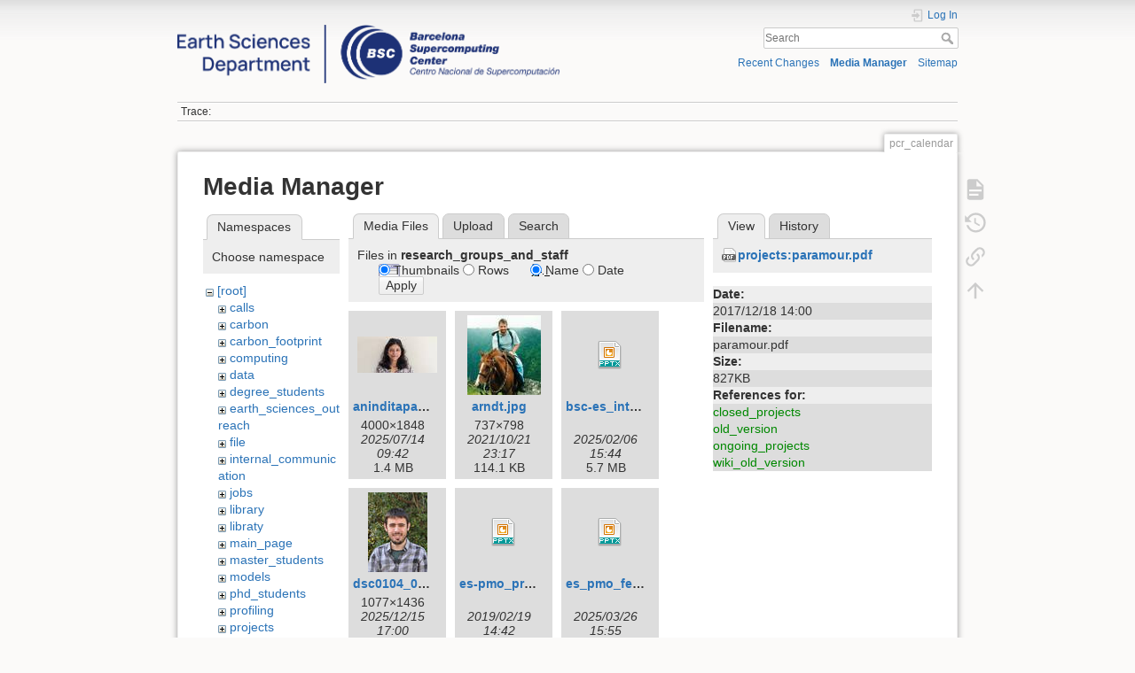

--- FILE ---
content_type: text/html; charset=utf-8
request_url: https://earth.bsc.es/wiki/doku.php?id=pcr_calendar&ns=research_groups_and_staff&tab_files=files&do=media&tab_details=view&image=projects%3Aparamour.pdf
body_size: 6034
content:
<!DOCTYPE html>
<html lang="en" dir="ltr" class="no-js">
<head>
    <meta charset="utf-8" />
    <title>pcr_calendar []</title>
    <script>(function(H){H.className=H.className.replace(/\bno-js\b/,'js')})(document.documentElement)</script>
    <meta name="generator" content="DokuWiki"/>
<meta name="theme-color" content="#008800"/>
<meta name="robots" content="noindex,nofollow"/>
<link rel="search" type="application/opensearchdescription+xml" href="/wiki/lib/exe/opensearch.php" title=""/>
<link rel="start" href="/wiki/"/>
<link rel="contents" href="/wiki/doku.php?id=pcr_calendar&amp;do=index" title="Sitemap"/>
<link rel="manifest" href="/wiki/lib/exe/manifest.php"/>
<link rel="alternate" type="application/rss+xml" title="Recent Changes" href="/wiki/feed.php"/>
<link rel="alternate" type="application/rss+xml" title="Current namespace" href="/wiki/feed.php?mode=list&amp;ns="/>
<link rel="alternate" type="text/html" title="Plain HTML" href="/wiki/doku.php?do=export_xhtml&amp;id=pcr_calendar"/>
<link rel="alternate" type="text/plain" title="Wiki Markup" href="/wiki/doku.php?do=export_raw&amp;id=pcr_calendar"/>
<link rel="stylesheet" href="/wiki/lib/exe/css.php?t=dokuwiki&amp;tseed=e1a9bd7a6a2cddc8e6c11ca2de467e7a"/>
<!--[if gte IE 9]><!-->
<script >/*<![CDATA[*/var NS='';var JSINFO = {"plugins":{"edittable":{"default columnwidth":""}},"move_renameokay":false,"move_allowrename":false,"id":"pcr_calendar","namespace":"","ACT":"media","useHeadingNavigation":0,"useHeadingContent":0};
/*!]]>*/</script>
<script charset="utf-8" src="/wiki/lib/exe/jquery.php?tseed=34a552433bc33cc9c3bc32527289a0b2" defer="defer"></script>
<script charset="utf-8" src="/wiki/lib/exe/js.php?t=dokuwiki&amp;tseed=e1a9bd7a6a2cddc8e6c11ca2de467e7a" defer="defer"></script>
<!--<![endif]-->
    <meta name="viewport" content="width=device-width,initial-scale=1" />
    <link rel="shortcut icon" href="/wiki/lib/exe/fetch.php?media=favicon.ico" />
<link rel="apple-touch-icon" href="/wiki/lib/tpl/dokuwiki/images/apple-touch-icon.png" />
    </head>

<body>
    <div id="dokuwiki__site"><div id="dokuwiki__top" class="site dokuwiki mode_media tpl_dokuwiki  notFound   hasSidebar">

        
<!-- ********** HEADER ********** -->
<div id="dokuwiki__header"><div class="pad group">

    
    <div class="headings group">
        <ul class="a11y skip">
            <li><a href="#dokuwiki__content">skip to content</a></li>
        </ul>

        <h1><a href="/wiki/doku.php?id=start"  accesskey="h" title="[H]"><img src="/wiki/lib/exe/fetch.php?media=logo.png" width="3532" height="539" alt="" /> <span></span></a></h1>
            </div>

    <div class="tools group">
        <!-- USER TOOLS -->
                    <div id="dokuwiki__usertools">
                <h3 class="a11y">User Tools</h3>
                <ul>
                    <li class="action login"><a href="/wiki/doku.php?id=pcr_calendar&amp;do=login&amp;sectok=" title="Log In" rel="nofollow"><span>Log In</span><svg xmlns="http://www.w3.org/2000/svg" width="24" height="24" viewBox="0 0 24 24"><path d="M10 17.25V14H3v-4h7V6.75L15.25 12 10 17.25M8 2h9a2 2 0 0 1 2 2v16a2 2 0 0 1-2 2H8a2 2 0 0 1-2-2v-4h2v4h9V4H8v4H6V4a2 2 0 0 1 2-2z"/></svg></a></li>                </ul>
            </div>
        
        <!-- SITE TOOLS -->
        <div id="dokuwiki__sitetools">
            <h3 class="a11y">Site Tools</h3>
            <form action="/wiki/doku.php?id=start" method="get" role="search" class="search doku_form" id="dw__search" accept-charset="utf-8"><input type="hidden" name="do" value="search" /><input type="hidden" name="id" value="pcr_calendar" /><div class="no"><input name="q" type="text" class="edit" title="[F]" accesskey="f" placeholder="Search" autocomplete="on" id="qsearch__in" value="" /><button value="1" type="submit" title="Search">Search</button><div id="qsearch__out" class="ajax_qsearch JSpopup"></div></div></form>            <div class="mobileTools">
                <form action="/wiki/doku.php" method="get" accept-charset="utf-8"><div class="no"><input type="hidden" name="id" value="pcr_calendar" /><select name="do" class="edit quickselect" title="Tools"><option value="">Tools</option><optgroup label="Page Tools"><option value="">Show page</option><option value="revisions">Old revisions</option><option value="backlink">Backlinks</option></optgroup><optgroup label="Site Tools"><option value="recent">Recent Changes</option><option value="media">Media Manager</option><option value="index">Sitemap</option></optgroup><optgroup label="User Tools"><option value="login">Log In</option></optgroup></select><button type="submit">&gt;</button></div></form>            </div>
            <ul>
                <li class="action recent"><a href="/wiki/doku.php?id=pcr_calendar&amp;do=recent" title="Recent Changes [r]" rel="nofollow" accesskey="r">Recent Changes</a></li><li class="action media"><a href="/wiki/doku.php?id=pcr_calendar&amp;do=media&amp;ns=" title="Media Manager" rel="nofollow">Media Manager</a></li><li class="action index"><a href="/wiki/doku.php?id=pcr_calendar&amp;do=index" title="Sitemap [x]" rel="nofollow" accesskey="x">Sitemap</a></li>            </ul>
        </div>

    </div>

    <!-- BREADCRUMBS -->
            <div class="breadcrumbs">
                                        <div class="trace"><span class="bchead">Trace:</span></div>
                    </div>
    


    <hr class="a11y" />
</div></div><!-- /header -->

        <div class="wrapper group">

            
            <!-- ********** CONTENT ********** -->
            <div id="dokuwiki__content"><div class="pad group">
                
                <div class="pageId"><span>pcr_calendar</span></div>

                <div class="page group">
                                                            <!-- wikipage start -->
                    <div id="mediamanager__page">
<h1>Media Manager</h1>
<div class="panel namespaces">
<h2>Namespaces</h2>
<div class="panelHeader">Choose namespace</div>
<div class="panelContent" id="media__tree">

<ul class="idx">
<li class="media level0 open"><img src="/wiki/lib/images/minus.gif" alt="−" /><div class="li"><a href="/wiki/doku.php?id=pcr_calendar&amp;ns=&amp;tab_files=files&amp;do=media&amp;tab_details=view&amp;image=projects%3Aparamour.pdf" class="idx_dir">[root]</a></div>
<ul class="idx">
<li class="media level1 closed"><img src="/wiki/lib/images/plus.gif" alt="+" /><div class="li"><a href="/wiki/doku.php?id=pcr_calendar&amp;ns=calls&amp;tab_files=files&amp;do=media&amp;tab_details=view&amp;image=projects%3Aparamour.pdf" class="idx_dir">calls</a></div></li>
<li class="media level1 closed"><img src="/wiki/lib/images/plus.gif" alt="+" /><div class="li"><a href="/wiki/doku.php?id=pcr_calendar&amp;ns=carbon&amp;tab_files=files&amp;do=media&amp;tab_details=view&amp;image=projects%3Aparamour.pdf" class="idx_dir">carbon</a></div></li>
<li class="media level1 closed"><img src="/wiki/lib/images/plus.gif" alt="+" /><div class="li"><a href="/wiki/doku.php?id=pcr_calendar&amp;ns=carbon_footprint&amp;tab_files=files&amp;do=media&amp;tab_details=view&amp;image=projects%3Aparamour.pdf" class="idx_dir">carbon_footprint</a></div></li>
<li class="media level1 closed"><img src="/wiki/lib/images/plus.gif" alt="+" /><div class="li"><a href="/wiki/doku.php?id=pcr_calendar&amp;ns=computing&amp;tab_files=files&amp;do=media&amp;tab_details=view&amp;image=projects%3Aparamour.pdf" class="idx_dir">computing</a></div></li>
<li class="media level1 closed"><img src="/wiki/lib/images/plus.gif" alt="+" /><div class="li"><a href="/wiki/doku.php?id=pcr_calendar&amp;ns=data&amp;tab_files=files&amp;do=media&amp;tab_details=view&amp;image=projects%3Aparamour.pdf" class="idx_dir">data</a></div></li>
<li class="media level1 closed"><img src="/wiki/lib/images/plus.gif" alt="+" /><div class="li"><a href="/wiki/doku.php?id=pcr_calendar&amp;ns=degree_students&amp;tab_files=files&amp;do=media&amp;tab_details=view&amp;image=projects%3Aparamour.pdf" class="idx_dir">degree_students</a></div></li>
<li class="media level1 closed"><img src="/wiki/lib/images/plus.gif" alt="+" /><div class="li"><a href="/wiki/doku.php?id=pcr_calendar&amp;ns=earth_sciences_outreach&amp;tab_files=files&amp;do=media&amp;tab_details=view&amp;image=projects%3Aparamour.pdf" class="idx_dir">earth_sciences_outreach</a></div></li>
<li class="media level1 closed"><img src="/wiki/lib/images/plus.gif" alt="+" /><div class="li"><a href="/wiki/doku.php?id=pcr_calendar&amp;ns=file&amp;tab_files=files&amp;do=media&amp;tab_details=view&amp;image=projects%3Aparamour.pdf" class="idx_dir">file</a></div></li>
<li class="media level1 closed"><img src="/wiki/lib/images/plus.gif" alt="+" /><div class="li"><a href="/wiki/doku.php?id=pcr_calendar&amp;ns=internal_communication&amp;tab_files=files&amp;do=media&amp;tab_details=view&amp;image=projects%3Aparamour.pdf" class="idx_dir">internal_communication</a></div></li>
<li class="media level1 closed"><img src="/wiki/lib/images/plus.gif" alt="+" /><div class="li"><a href="/wiki/doku.php?id=pcr_calendar&amp;ns=jobs&amp;tab_files=files&amp;do=media&amp;tab_details=view&amp;image=projects%3Aparamour.pdf" class="idx_dir">jobs</a></div></li>
<li class="media level1 closed"><img src="/wiki/lib/images/plus.gif" alt="+" /><div class="li"><a href="/wiki/doku.php?id=pcr_calendar&amp;ns=library&amp;tab_files=files&amp;do=media&amp;tab_details=view&amp;image=projects%3Aparamour.pdf" class="idx_dir">library</a></div></li>
<li class="media level1 closed"><img src="/wiki/lib/images/plus.gif" alt="+" /><div class="li"><a href="/wiki/doku.php?id=pcr_calendar&amp;ns=libraty&amp;tab_files=files&amp;do=media&amp;tab_details=view&amp;image=projects%3Aparamour.pdf" class="idx_dir">libraty</a></div></li>
<li class="media level1 closed"><img src="/wiki/lib/images/plus.gif" alt="+" /><div class="li"><a href="/wiki/doku.php?id=pcr_calendar&amp;ns=main_page&amp;tab_files=files&amp;do=media&amp;tab_details=view&amp;image=projects%3Aparamour.pdf" class="idx_dir">main_page</a></div></li>
<li class="media level1 closed"><img src="/wiki/lib/images/plus.gif" alt="+" /><div class="li"><a href="/wiki/doku.php?id=pcr_calendar&amp;ns=master_students&amp;tab_files=files&amp;do=media&amp;tab_details=view&amp;image=projects%3Aparamour.pdf" class="idx_dir">master_students</a></div></li>
<li class="media level1 closed"><img src="/wiki/lib/images/plus.gif" alt="+" /><div class="li"><a href="/wiki/doku.php?id=pcr_calendar&amp;ns=models&amp;tab_files=files&amp;do=media&amp;tab_details=view&amp;image=projects%3Aparamour.pdf" class="idx_dir">models</a></div></li>
<li class="media level1 closed"><img src="/wiki/lib/images/plus.gif" alt="+" /><div class="li"><a href="/wiki/doku.php?id=pcr_calendar&amp;ns=phd_students&amp;tab_files=files&amp;do=media&amp;tab_details=view&amp;image=projects%3Aparamour.pdf" class="idx_dir">phd_students</a></div></li>
<li class="media level1 closed"><img src="/wiki/lib/images/plus.gif" alt="+" /><div class="li"><a href="/wiki/doku.php?id=pcr_calendar&amp;ns=profiling&amp;tab_files=files&amp;do=media&amp;tab_details=view&amp;image=projects%3Aparamour.pdf" class="idx_dir">profiling</a></div></li>
<li class="media level1 closed"><img src="/wiki/lib/images/plus.gif" alt="+" /><div class="li"><a href="/wiki/doku.php?id=pcr_calendar&amp;ns=projects&amp;tab_files=files&amp;do=media&amp;tab_details=view&amp;image=projects%3Aparamour.pdf" class="idx_dir">projects</a></div></li>
<li class="media level1 closed"><img src="/wiki/lib/images/plus.gif" alt="+" /><div class="li"><a href="/wiki/doku.php?id=pcr_calendar&amp;ns=publications&amp;tab_files=files&amp;do=media&amp;tab_details=view&amp;image=projects%3Aparamour.pdf" class="idx_dir">publications</a></div></li>
<li class="media level1 open"><img src="/wiki/lib/images/minus.gif" alt="−" /><div class="li"><a href="/wiki/doku.php?id=pcr_calendar&amp;ns=research_groups_and_staff&amp;tab_files=files&amp;do=media&amp;tab_details=view&amp;image=projects%3Aparamour.pdf" class="idx_dir">research_groups_and_staff</a></div></li>
<li class="media level1 closed"><img src="/wiki/lib/images/plus.gif" alt="+" /><div class="li"><a href="/wiki/doku.php?id=pcr_calendar&amp;ns=scaling&amp;tab_files=files&amp;do=media&amp;tab_details=view&amp;image=projects%3Aparamour.pdf" class="idx_dir">scaling</a></div></li>
<li class="media level1 closed"><img src="/wiki/lib/images/plus.gif" alt="+" /><div class="li"><a href="/wiki/doku.php?id=pcr_calendar&amp;ns=tools&amp;tab_files=files&amp;do=media&amp;tab_details=view&amp;image=projects%3Aparamour.pdf" class="idx_dir">tools</a></div></li>
<li class="media level1 closed"><img src="/wiki/lib/images/plus.gif" alt="+" /><div class="li"><a href="/wiki/doku.php?id=pcr_calendar&amp;ns=undefined&amp;tab_files=files&amp;do=media&amp;tab_details=view&amp;image=projects%3Aparamour.pdf" class="idx_dir">undefined</a></div></li>
<li class="media level1 closed"><img src="/wiki/lib/images/plus.gif" alt="+" /><div class="li"><a href="/wiki/doku.php?id=pcr_calendar&amp;ns=upcoming_events&amp;tab_files=files&amp;do=media&amp;tab_details=view&amp;image=projects%3Aparamour.pdf" class="idx_dir">upcoming_events</a></div></li>
<li class="media level1 closed"><img src="/wiki/lib/images/plus.gif" alt="+" /><div class="li"><a href="/wiki/doku.php?id=pcr_calendar&amp;ns=wiki&amp;tab_files=files&amp;do=media&amp;tab_details=view&amp;image=projects%3Aparamour.pdf" class="idx_dir">wiki</a></div></li>
<li class="media level1 closed"><img src="/wiki/lib/images/plus.gif" alt="+" /><div class="li"><a href="/wiki/doku.php?id=pcr_calendar&amp;ns=working_groups&amp;tab_files=files&amp;do=media&amp;tab_details=view&amp;image=projects%3Aparamour.pdf" class="idx_dir">working_groups</a></div></li>
</ul></li>
</ul>
</div>
</div>
<div class="panel filelist">
<h2 class="a11y">Media Files</h2>
<ul class="tabs">
<li><strong>Media Files</strong></li>
<li><a href="/wiki/doku.php?id=pcr_calendar&amp;tab_files=upload&amp;do=media&amp;tab_details=view&amp;image=projects%3Aparamour.pdf&amp;ns=research_groups_and_staff">Upload</a></li>
<li><a href="/wiki/doku.php?id=pcr_calendar&amp;tab_files=search&amp;do=media&amp;tab_details=view&amp;image=projects%3Aparamour.pdf&amp;ns=research_groups_and_staff">Search</a></li>
</ul>
<div class="panelHeader">
<h3>Files in <strong>research_groups_and_staff</strong></h3>
<form class="options" method="get" action="/wiki/doku.php?id=pcr_calendar" accept-charset="utf-8"><div class="no">
<input type="hidden" name="do" value="media" /><input type="hidden" name="tab_files" value="files" /><input type="hidden" name="tab_details" value="view" /><input type="hidden" name="image" value="projects:paramour.pdf" /><input type="hidden" name="ns" value="research_groups_and_staff" /><ul>
<li class="listType"><label class="thumbs" for="listType__thumbs"><input type="radio" id="listType__thumbs" name="list_dwmedia" value="thumbs" checked="checked" /> <span>Thumbnails</span></label>
<label class="rows" for="listType__rows"><input type="radio" id="listType__rows" name="list_dwmedia" value="rows" /> <span>Rows</span></label>
</li>
<li class="sortBy"><label class="name" for="sortBy__name"><input type="radio" id="sortBy__name" name="sort_dwmedia" value="name" checked="checked" /> <span>Name</span></label>
<label class="date" for="sortBy__date"><input type="radio" id="sortBy__date" name="sort_dwmedia" value="date" /> <span>Date</span></label>
</li>
<li><button type="submit">Apply</button>
</li>
</ul>
</div></form>
</div>
<div class="panelContent">
<ul class="thumbs"><li><dl title="research_groups_and_staff:aninditapatra.jpg">
<dt><a id="l_:research_groups_and_staff:aninditapatra.jpg" class="image thumb" href="/wiki/doku.php?id=pcr_calendar&amp;image=research_groups_and_staff%3Aaninditapatra.jpg&amp;ns=research_groups_and_staff&amp;tab_details=view&amp;do=media&amp;tab_files=files"><img src="/wiki/lib/exe/fetch.php?w=90&amp;h=41&amp;t=1752486127&amp;tok=27201e&amp;media=research_groups_and_staff:aninditapatra.jpg" alt="research_groups_and_staff:aninditapatra.jpg" /></a></dt>
<dd class="name"><a href="/wiki/doku.php?id=pcr_calendar&amp;image=research_groups_and_staff%3Aaninditapatra.jpg&amp;ns=research_groups_and_staff&amp;tab_details=view&amp;do=media&amp;tab_files=files" id="h_:research_groups_and_staff:aninditapatra.jpg">aninditapatra.jpg</a></dd>
<dd class="size">4000&#215;1848</dd>
<dd class="date">2025/07/14 09:42</dd>
<dd class="filesize">1.4 MB</dd>
</dl></li>
<li><dl title="research_groups_and_staff:arndt.jpg">
<dt><a id="l_:research_groups_and_staff:arndt.jpg" class="image thumb" href="/wiki/doku.php?id=pcr_calendar&amp;image=research_groups_and_staff%3Aarndt.jpg&amp;ns=research_groups_and_staff&amp;tab_details=view&amp;do=media&amp;tab_files=files"><img src="/wiki/lib/exe/fetch.php?w=83&amp;h=90&amp;t=1634858220&amp;tok=b20f66&amp;media=research_groups_and_staff:arndt.jpg" alt="research_groups_and_staff:arndt.jpg" /></a></dt>
<dd class="name"><a href="/wiki/doku.php?id=pcr_calendar&amp;image=research_groups_and_staff%3Aarndt.jpg&amp;ns=research_groups_and_staff&amp;tab_details=view&amp;do=media&amp;tab_files=files" id="h_:research_groups_and_staff:arndt.jpg">arndt.jpg</a></dd>
<dd class="size">737&#215;798</dd>
<dd class="date">2021/10/21 23:17</dd>
<dd class="filesize">114.1 KB</dd>
</dl></li>
<li><dl title="research_groups_and_staff:bsc-es_intro_feb_2025.pptx">
<dt><a id="d_:research_groups_and_staff:bsc-es_intro_feb_2025.pptx" class="image" title="research_groups_and_staff:bsc-es_intro_feb_2025.pptx" href="/wiki/doku.php?id=pcr_calendar&amp;image=research_groups_and_staff%3Absc-es_intro_feb_2025.pptx&amp;ns=research_groups_and_staff&amp;tab_details=view&amp;do=media&amp;tab_files=files"><img src="/wiki/lib/images/fileicons/32x32/pptx.png" alt="research_groups_and_staff:bsc-es_intro_feb_2025.pptx" class="icon" /></a></dt>
<dd class="name"><a href="/wiki/doku.php?id=pcr_calendar&amp;image=research_groups_and_staff%3Absc-es_intro_feb_2025.pptx&amp;ns=research_groups_and_staff&amp;tab_details=view&amp;do=media&amp;tab_files=files" id="h_:research_groups_and_staff:bsc-es_intro_feb_2025.pptx">bsc-es_intro_feb_2025.pptx</a></dd>
<dd class="size">&#160;</dd>
<dd class="date">2025/02/06 15:44</dd>
<dd class="filesize">5.7 MB</dd>
</dl></li>
<li><dl title="research_groups_and_staff:dsc0104_01.jpg">
<dt><a id="l_:research_groups_and_staff:dsc0104_01.jpg" class="image thumb" href="/wiki/doku.php?id=pcr_calendar&amp;image=research_groups_and_staff%3Adsc0104_01.jpg&amp;ns=research_groups_and_staff&amp;tab_details=view&amp;do=media&amp;tab_files=files"><img src="/wiki/lib/exe/fetch.php?w=67&amp;h=90&amp;t=1765818025&amp;tok=170d07&amp;media=research_groups_and_staff:dsc0104_01.jpg" alt="research_groups_and_staff:dsc0104_01.jpg" /></a></dt>
<dd class="name"><a href="/wiki/doku.php?id=pcr_calendar&amp;image=research_groups_and_staff%3Adsc0104_01.jpg&amp;ns=research_groups_and_staff&amp;tab_details=view&amp;do=media&amp;tab_files=files" id="h_:research_groups_and_staff:dsc0104_01.jpg">dsc0104_01.jpg</a></dd>
<dd class="size">1077&#215;1436</dd>
<dd class="date">2025/12/15 17:00</dd>
<dd class="filesize">706.9 KB</dd>
</dl></li>
<li><dl title="research_groups_and_staff:es-pmo_presentation_13122018.pptx">
<dt><a id="d_:research_groups_and_staff:es-pmo_presentation_13122018.pptx" class="image" title="research_groups_and_staff:es-pmo_presentation_13122018.pptx" href="/wiki/doku.php?id=pcr_calendar&amp;image=research_groups_and_staff%3Aes-pmo_presentation_13122018.pptx&amp;ns=research_groups_and_staff&amp;tab_details=view&amp;do=media&amp;tab_files=files"><img src="/wiki/lib/images/fileicons/32x32/pptx.png" alt="research_groups_and_staff:es-pmo_presentation_13122018.pptx" class="icon" /></a></dt>
<dd class="name"><a href="/wiki/doku.php?id=pcr_calendar&amp;image=research_groups_and_staff%3Aes-pmo_presentation_13122018.pptx&amp;ns=research_groups_and_staff&amp;tab_details=view&amp;do=media&amp;tab_files=files" id="h_:research_groups_and_staff:es-pmo_presentation_13122018.pptx">es-pmo_presentation_13122018.pptx</a></dd>
<dd class="size">&#160;</dd>
<dd class="date">2019/02/19 14:42</dd>
<dd class="filesize">1.8 MB</dd>
</dl></li>
<li><dl title="research_groups_and_staff:es_pmo_feb_2025.pptx">
<dt><a id="d_:research_groups_and_staff:es_pmo_feb_2025.pptx" class="image" title="research_groups_and_staff:es_pmo_feb_2025.pptx" href="/wiki/doku.php?id=pcr_calendar&amp;image=research_groups_and_staff%3Aes_pmo_feb_2025.pptx&amp;ns=research_groups_and_staff&amp;tab_details=view&amp;do=media&amp;tab_files=files"><img src="/wiki/lib/images/fileicons/32x32/pptx.png" alt="research_groups_and_staff:es_pmo_feb_2025.pptx" class="icon" /></a></dt>
<dd class="name"><a href="/wiki/doku.php?id=pcr_calendar&amp;image=research_groups_and_staff%3Aes_pmo_feb_2025.pptx&amp;ns=research_groups_and_staff&amp;tab_details=view&amp;do=media&amp;tab_files=files" id="h_:research_groups_and_staff:es_pmo_feb_2025.pptx">es_pmo_feb_2025.pptx</a></dd>
<dd class="size">&#160;</dd>
<dd class="date">2025/03/26 15:55</dd>
<dd class="filesize">5.7 MB</dd>
</dl></li>
<li><dl title="research_groups_and_staff:eulalia.jpg">
<dt><a id="l_:research_groups_and_staff:eulalia.jpg" class="image thumb" href="/wiki/doku.php?id=pcr_calendar&amp;image=research_groups_and_staff%3Aeulalia.jpg&amp;ns=research_groups_and_staff&amp;tab_details=view&amp;do=media&amp;tab_files=files"><img src="/wiki/lib/exe/fetch.php?w=50&amp;h=90&amp;t=1630568025&amp;tok=30137b&amp;media=research_groups_and_staff:eulalia.jpg" alt="research_groups_and_staff:eulalia.jpg" /></a></dt>
<dd class="name"><a href="/wiki/doku.php?id=pcr_calendar&amp;image=research_groups_and_staff%3Aeulalia.jpg&amp;ns=research_groups_and_staff&amp;tab_details=view&amp;do=media&amp;tab_files=files" id="h_:research_groups_and_staff:eulalia.jpg">eulalia.jpg</a></dd>
<dd class="size">2336&#215;4160</dd>
<dd class="date">2021/09/02 07:33</dd>
<dd class="filesize">2.1 MB</dd>
</dl></li>
<li><dl title="research_groups_and_staff:img_20160620_221138_small.jpg">
<dt><a id="l_:research_groups_and_staff:img_20160620_221138_small.jpg" class="image thumb" href="/wiki/doku.php?id=pcr_calendar&amp;image=research_groups_and_staff%3Aimg_20160620_221138_small.jpg&amp;ns=research_groups_and_staff&amp;tab_details=view&amp;do=media&amp;tab_files=files"><img src="/wiki/lib/exe/fetch.php?w=90&amp;h=90&amp;t=1481636082&amp;tok=da7b0a&amp;media=research_groups_and_staff:img_20160620_221138_small.jpg" alt="research_groups_and_staff:img_20160620_221138_small.jpg" /></a></dt>
<dd class="name"><a href="/wiki/doku.php?id=pcr_calendar&amp;image=research_groups_and_staff%3Aimg_20160620_221138_small.jpg&amp;ns=research_groups_and_staff&amp;tab_details=view&amp;do=media&amp;tab_files=files" id="h_:research_groups_and_staff:img_20160620_221138_small.jpg">img_20160620_221138_small.jpg</a></dd>
<dd class="size">96&#215;96</dd>
<dd class="date">2016/12/13 13:34</dd>
<dd class="filesize">6.8 KB</dd>
</dl></li>
<li><dl title="research_groups_and_staff:photo.jpg">
<dt><a id="l_:research_groups_and_staff:photo.jpg" class="image thumb" href="/wiki/doku.php?id=pcr_calendar&amp;image=research_groups_and_staff%3Aphoto.jpg&amp;ns=research_groups_and_staff&amp;tab_details=view&amp;do=media&amp;tab_files=files"><img src="/wiki/lib/exe/fetch.php?w=90&amp;h=67&amp;t=1663334295&amp;tok=ba5cad&amp;media=research_groups_and_staff:photo.jpg" alt="research_groups_and_staff:photo.jpg" /></a></dt>
<dd class="name"><a href="/wiki/doku.php?id=pcr_calendar&amp;image=research_groups_and_staff%3Aphoto.jpg&amp;ns=research_groups_and_staff&amp;tab_details=view&amp;do=media&amp;tab_files=files" id="h_:research_groups_and_staff:photo.jpg">photo.jpg</a></dd>
<dd class="size">4592&#215;3448</dd>
<dd class="date">2022/09/16 13:18</dd>
<dd class="filesize">5.3 MB</dd>
</dl></li>
<li><dl title="research_groups_and_staff:plantilla_historial_fjc2020.docx">
<dt><a id="d_:research_groups_and_staff:plantilla_historial_fjc2020.docx" class="image" title="research_groups_and_staff:plantilla_historial_fjc2020.docx" href="/wiki/doku.php?id=pcr_calendar&amp;image=research_groups_and_staff%3Aplantilla_historial_fjc2020.docx&amp;ns=research_groups_and_staff&amp;tab_details=view&amp;do=media&amp;tab_files=files"><img src="/wiki/lib/images/fileicons/32x32/docx.png" alt="research_groups_and_staff:plantilla_historial_fjc2020.docx" class="icon" /></a></dt>
<dd class="name"><a href="/wiki/doku.php?id=pcr_calendar&amp;image=research_groups_and_staff%3Aplantilla_historial_fjc2020.docx&amp;ns=research_groups_and_staff&amp;tab_details=view&amp;do=media&amp;tab_files=files" id="h_:research_groups_and_staff:plantilla_historial_fjc2020.docx">plantilla_historial_fjc2020.docx</a></dd>
<dd class="size">&#160;</dd>
<dd class="date">2021/02/05 15:26</dd>
<dd class="filesize">665.1 KB</dd>
</dl></li>
</ul>
</div>
</div>
<div class="panel file">
<h2 class="a11y">File</h2>
<ul class="tabs">
<li><strong>View</strong></li>
<li><a href="/wiki/doku.php?id=pcr_calendar&amp;tab_details=history&amp;do=media&amp;tab_files=files&amp;image=projects%3Aparamour.pdf&amp;ns=research_groups_and_staff">History</a></li>
</ul>
<div class="panelHeader"><h3><strong><a href="/wiki/lib/exe/fetch.php?media=projects:paramour.pdf" class="select mediafile mf_pdf" title="View original file">projects:paramour.pdf</a></strong></h3></div>
<div class="panelContent">
<ul class="actions">
</ul>
<dl>
<dt>Date:</dt><dd>2017/12/18 14:00</dd>
<dt>Filename:</dt><dd>paramour.pdf</dd>
<dt>Size:</dt><dd>827KB</dd>
</dl>
<dl>
<dt>References for:</dt><dd><a href="/wiki/doku.php?id=projects:pmo:closed_projects" class="wikilink1" title="projects:pmo:closed_projects" data-wiki-id="projects:pmo:closed_projects">closed_projects</a></dd><dd><a href="/wiki/doku.php?id=projects:pmo:old_version" class="wikilink1" title="projects:pmo:old_version" data-wiki-id="projects:pmo:old_version">old_version</a></dd><dd><a href="/wiki/doku.php?id=projects:pmo:ongoing_projects" class="wikilink1" title="projects:pmo:ongoing_projects" data-wiki-id="projects:pmo:ongoing_projects">ongoing_projects</a></dd><dd><a href="/wiki/doku.php?id=projects:pmo:wiki_old_version" class="wikilink1" title="projects:pmo:wiki_old_version" data-wiki-id="projects:pmo:wiki_old_version">wiki_old_version</a></dd></dl>
</div>
</div>
</div>

                    <!-- wikipage stop -->
                                    </div>

                <div class="docInfo"></div>

                            </div></div><!-- /content -->

            <hr class="a11y" />

            <!-- PAGE ACTIONS -->
            <div id="dokuwiki__pagetools">
                <h3 class="a11y">Page Tools</h3>
                <div class="tools">
                    <ul>
                        <li class="show"><a href="/wiki/doku.php?id=pcr_calendar&amp;do=" title="Show page [v]" rel="nofollow" accesskey="v"><span>Show page</span><svg xmlns="http://www.w3.org/2000/svg" width="24" height="24" viewBox="0 0 24 24"><path d="M13 9h5.5L13 3.5V9M6 2h8l6 6v12a2 2 0 0 1-2 2H6a2 2 0 0 1-2-2V4c0-1.11.89-2 2-2m9 16v-2H6v2h9m3-4v-2H6v2h12z"/></svg></a></li><li class="revs"><a href="/wiki/doku.php?id=pcr_calendar&amp;do=revisions" title="Old revisions [o]" rel="nofollow" accesskey="o"><span>Old revisions</span><svg xmlns="http://www.w3.org/2000/svg" width="24" height="24" viewBox="0 0 24 24"><path d="M11 7v5.11l4.71 2.79.79-1.28-4-2.37V7m0-5C8.97 2 5.91 3.92 4.27 6.77L2 4.5V11h6.5L5.75 8.25C6.96 5.73 9.5 4 12.5 4a7.5 7.5 0 0 1 7.5 7.5 7.5 7.5 0 0 1-7.5 7.5c-3.27 0-6.03-2.09-7.06-5h-2.1c1.1 4.03 4.77 7 9.16 7 5.24 0 9.5-4.25 9.5-9.5A9.5 9.5 0 0 0 12.5 2z"/></svg></a></li><li class="backlink"><a href="/wiki/doku.php?id=pcr_calendar&amp;do=backlink" title="Backlinks" rel="nofollow"><span>Backlinks</span><svg xmlns="http://www.w3.org/2000/svg" width="24" height="24" viewBox="0 0 24 24"><path d="M10.59 13.41c.41.39.41 1.03 0 1.42-.39.39-1.03.39-1.42 0a5.003 5.003 0 0 1 0-7.07l3.54-3.54a5.003 5.003 0 0 1 7.07 0 5.003 5.003 0 0 1 0 7.07l-1.49 1.49c.01-.82-.12-1.64-.4-2.42l.47-.48a2.982 2.982 0 0 0 0-4.24 2.982 2.982 0 0 0-4.24 0l-3.53 3.53a2.982 2.982 0 0 0 0 4.24m2.82-4.24c.39-.39 1.03-.39 1.42 0a5.003 5.003 0 0 1 0 7.07l-3.54 3.54a5.003 5.003 0 0 1-7.07 0 5.003 5.003 0 0 1 0-7.07l1.49-1.49c-.01.82.12 1.64.4 2.43l-.47.47a2.982 2.982 0 0 0 0 4.24 2.982 2.982 0 0 0 4.24 0l3.53-3.53a2.982 2.982 0 0 0 0-4.24.973.973 0 0 1 0-1.42z"/></svg></a></li><li class="top"><a href="#dokuwiki__top" title="Back to top [t]" rel="nofollow" accesskey="t"><span>Back to top</span><svg xmlns="http://www.w3.org/2000/svg" width="24" height="24" viewBox="0 0 24 24"><path d="M13 20h-2V8l-5.5 5.5-1.42-1.42L12 4.16l7.92 7.92-1.42 1.42L13 8v12z"/></svg></a></li>                    </ul>
                </div>
            </div>
        </div><!-- /wrapper -->

        
<!-- ********** FOOTER ********** -->
<div id="dokuwiki__footer"><div class="pad">
    
    <div class="buttons">
                <a href="https://www.dokuwiki.org/donate" title="Donate" target="_blank"><img
            src="/wiki/lib/tpl/dokuwiki/images/button-donate.gif" width="80" height="15" alt="Donate" /></a>
        <a href="https://php.net" title="Powered by PHP" target="_blank"><img
            src="/wiki/lib/tpl/dokuwiki/images/button-php.gif" width="80" height="15" alt="Powered by PHP" /></a>
        <a href="//validator.w3.org/check/referer" title="Valid HTML5" target="_blank"><img
            src="/wiki/lib/tpl/dokuwiki/images/button-html5.png" width="80" height="15" alt="Valid HTML5" /></a>
        <a href="//jigsaw.w3.org/css-validator/check/referer?profile=css3" title="Valid CSS" target="_blank"><img
            src="/wiki/lib/tpl/dokuwiki/images/button-css.png" width="80" height="15" alt="Valid CSS" /></a>
        <a href="https://dokuwiki.org/" title="Driven by DokuWiki" target="_blank"><img
            src="/wiki/lib/tpl/dokuwiki/images/button-dw.png" width="80" height="15"
            alt="Driven by DokuWiki" /></a>
    </div>
</div></div><!-- /footer -->

    </div></div><!-- /site -->

    <div class="no"><img src="/wiki/lib/exe/taskrunner.php?id=pcr_calendar&amp;1768794465" width="2" height="1" alt="" /></div>
    <div id="screen__mode" class="no"></div></body>
</html>
